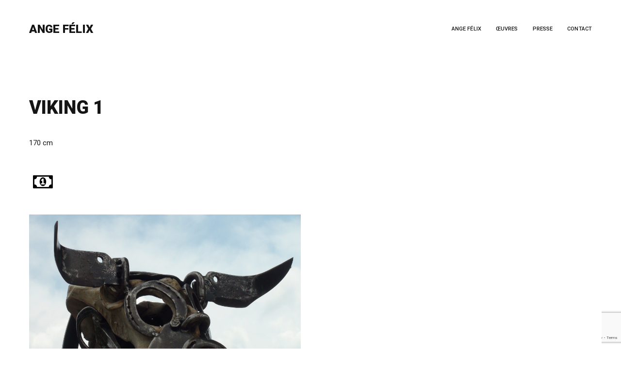

--- FILE ---
content_type: text/html; charset=utf-8
request_url: https://www.google.com/recaptcha/api2/anchor?ar=1&k=6LdSAxApAAAAANMWM2Nlg5xHgCcO6Q-X9vB_aVuD&co=aHR0cHM6Ly9hbmdlZmVsaXguY29tOjQ0Mw..&hl=en&v=PoyoqOPhxBO7pBk68S4YbpHZ&size=invisible&anchor-ms=20000&execute-ms=30000&cb=kysfa77dri8s
body_size: 48533
content:
<!DOCTYPE HTML><html dir="ltr" lang="en"><head><meta http-equiv="Content-Type" content="text/html; charset=UTF-8">
<meta http-equiv="X-UA-Compatible" content="IE=edge">
<title>reCAPTCHA</title>
<style type="text/css">
/* cyrillic-ext */
@font-face {
  font-family: 'Roboto';
  font-style: normal;
  font-weight: 400;
  font-stretch: 100%;
  src: url(//fonts.gstatic.com/s/roboto/v48/KFO7CnqEu92Fr1ME7kSn66aGLdTylUAMa3GUBHMdazTgWw.woff2) format('woff2');
  unicode-range: U+0460-052F, U+1C80-1C8A, U+20B4, U+2DE0-2DFF, U+A640-A69F, U+FE2E-FE2F;
}
/* cyrillic */
@font-face {
  font-family: 'Roboto';
  font-style: normal;
  font-weight: 400;
  font-stretch: 100%;
  src: url(//fonts.gstatic.com/s/roboto/v48/KFO7CnqEu92Fr1ME7kSn66aGLdTylUAMa3iUBHMdazTgWw.woff2) format('woff2');
  unicode-range: U+0301, U+0400-045F, U+0490-0491, U+04B0-04B1, U+2116;
}
/* greek-ext */
@font-face {
  font-family: 'Roboto';
  font-style: normal;
  font-weight: 400;
  font-stretch: 100%;
  src: url(//fonts.gstatic.com/s/roboto/v48/KFO7CnqEu92Fr1ME7kSn66aGLdTylUAMa3CUBHMdazTgWw.woff2) format('woff2');
  unicode-range: U+1F00-1FFF;
}
/* greek */
@font-face {
  font-family: 'Roboto';
  font-style: normal;
  font-weight: 400;
  font-stretch: 100%;
  src: url(//fonts.gstatic.com/s/roboto/v48/KFO7CnqEu92Fr1ME7kSn66aGLdTylUAMa3-UBHMdazTgWw.woff2) format('woff2');
  unicode-range: U+0370-0377, U+037A-037F, U+0384-038A, U+038C, U+038E-03A1, U+03A3-03FF;
}
/* math */
@font-face {
  font-family: 'Roboto';
  font-style: normal;
  font-weight: 400;
  font-stretch: 100%;
  src: url(//fonts.gstatic.com/s/roboto/v48/KFO7CnqEu92Fr1ME7kSn66aGLdTylUAMawCUBHMdazTgWw.woff2) format('woff2');
  unicode-range: U+0302-0303, U+0305, U+0307-0308, U+0310, U+0312, U+0315, U+031A, U+0326-0327, U+032C, U+032F-0330, U+0332-0333, U+0338, U+033A, U+0346, U+034D, U+0391-03A1, U+03A3-03A9, U+03B1-03C9, U+03D1, U+03D5-03D6, U+03F0-03F1, U+03F4-03F5, U+2016-2017, U+2034-2038, U+203C, U+2040, U+2043, U+2047, U+2050, U+2057, U+205F, U+2070-2071, U+2074-208E, U+2090-209C, U+20D0-20DC, U+20E1, U+20E5-20EF, U+2100-2112, U+2114-2115, U+2117-2121, U+2123-214F, U+2190, U+2192, U+2194-21AE, U+21B0-21E5, U+21F1-21F2, U+21F4-2211, U+2213-2214, U+2216-22FF, U+2308-230B, U+2310, U+2319, U+231C-2321, U+2336-237A, U+237C, U+2395, U+239B-23B7, U+23D0, U+23DC-23E1, U+2474-2475, U+25AF, U+25B3, U+25B7, U+25BD, U+25C1, U+25CA, U+25CC, U+25FB, U+266D-266F, U+27C0-27FF, U+2900-2AFF, U+2B0E-2B11, U+2B30-2B4C, U+2BFE, U+3030, U+FF5B, U+FF5D, U+1D400-1D7FF, U+1EE00-1EEFF;
}
/* symbols */
@font-face {
  font-family: 'Roboto';
  font-style: normal;
  font-weight: 400;
  font-stretch: 100%;
  src: url(//fonts.gstatic.com/s/roboto/v48/KFO7CnqEu92Fr1ME7kSn66aGLdTylUAMaxKUBHMdazTgWw.woff2) format('woff2');
  unicode-range: U+0001-000C, U+000E-001F, U+007F-009F, U+20DD-20E0, U+20E2-20E4, U+2150-218F, U+2190, U+2192, U+2194-2199, U+21AF, U+21E6-21F0, U+21F3, U+2218-2219, U+2299, U+22C4-22C6, U+2300-243F, U+2440-244A, U+2460-24FF, U+25A0-27BF, U+2800-28FF, U+2921-2922, U+2981, U+29BF, U+29EB, U+2B00-2BFF, U+4DC0-4DFF, U+FFF9-FFFB, U+10140-1018E, U+10190-1019C, U+101A0, U+101D0-101FD, U+102E0-102FB, U+10E60-10E7E, U+1D2C0-1D2D3, U+1D2E0-1D37F, U+1F000-1F0FF, U+1F100-1F1AD, U+1F1E6-1F1FF, U+1F30D-1F30F, U+1F315, U+1F31C, U+1F31E, U+1F320-1F32C, U+1F336, U+1F378, U+1F37D, U+1F382, U+1F393-1F39F, U+1F3A7-1F3A8, U+1F3AC-1F3AF, U+1F3C2, U+1F3C4-1F3C6, U+1F3CA-1F3CE, U+1F3D4-1F3E0, U+1F3ED, U+1F3F1-1F3F3, U+1F3F5-1F3F7, U+1F408, U+1F415, U+1F41F, U+1F426, U+1F43F, U+1F441-1F442, U+1F444, U+1F446-1F449, U+1F44C-1F44E, U+1F453, U+1F46A, U+1F47D, U+1F4A3, U+1F4B0, U+1F4B3, U+1F4B9, U+1F4BB, U+1F4BF, U+1F4C8-1F4CB, U+1F4D6, U+1F4DA, U+1F4DF, U+1F4E3-1F4E6, U+1F4EA-1F4ED, U+1F4F7, U+1F4F9-1F4FB, U+1F4FD-1F4FE, U+1F503, U+1F507-1F50B, U+1F50D, U+1F512-1F513, U+1F53E-1F54A, U+1F54F-1F5FA, U+1F610, U+1F650-1F67F, U+1F687, U+1F68D, U+1F691, U+1F694, U+1F698, U+1F6AD, U+1F6B2, U+1F6B9-1F6BA, U+1F6BC, U+1F6C6-1F6CF, U+1F6D3-1F6D7, U+1F6E0-1F6EA, U+1F6F0-1F6F3, U+1F6F7-1F6FC, U+1F700-1F7FF, U+1F800-1F80B, U+1F810-1F847, U+1F850-1F859, U+1F860-1F887, U+1F890-1F8AD, U+1F8B0-1F8BB, U+1F8C0-1F8C1, U+1F900-1F90B, U+1F93B, U+1F946, U+1F984, U+1F996, U+1F9E9, U+1FA00-1FA6F, U+1FA70-1FA7C, U+1FA80-1FA89, U+1FA8F-1FAC6, U+1FACE-1FADC, U+1FADF-1FAE9, U+1FAF0-1FAF8, U+1FB00-1FBFF;
}
/* vietnamese */
@font-face {
  font-family: 'Roboto';
  font-style: normal;
  font-weight: 400;
  font-stretch: 100%;
  src: url(//fonts.gstatic.com/s/roboto/v48/KFO7CnqEu92Fr1ME7kSn66aGLdTylUAMa3OUBHMdazTgWw.woff2) format('woff2');
  unicode-range: U+0102-0103, U+0110-0111, U+0128-0129, U+0168-0169, U+01A0-01A1, U+01AF-01B0, U+0300-0301, U+0303-0304, U+0308-0309, U+0323, U+0329, U+1EA0-1EF9, U+20AB;
}
/* latin-ext */
@font-face {
  font-family: 'Roboto';
  font-style: normal;
  font-weight: 400;
  font-stretch: 100%;
  src: url(//fonts.gstatic.com/s/roboto/v48/KFO7CnqEu92Fr1ME7kSn66aGLdTylUAMa3KUBHMdazTgWw.woff2) format('woff2');
  unicode-range: U+0100-02BA, U+02BD-02C5, U+02C7-02CC, U+02CE-02D7, U+02DD-02FF, U+0304, U+0308, U+0329, U+1D00-1DBF, U+1E00-1E9F, U+1EF2-1EFF, U+2020, U+20A0-20AB, U+20AD-20C0, U+2113, U+2C60-2C7F, U+A720-A7FF;
}
/* latin */
@font-face {
  font-family: 'Roboto';
  font-style: normal;
  font-weight: 400;
  font-stretch: 100%;
  src: url(//fonts.gstatic.com/s/roboto/v48/KFO7CnqEu92Fr1ME7kSn66aGLdTylUAMa3yUBHMdazQ.woff2) format('woff2');
  unicode-range: U+0000-00FF, U+0131, U+0152-0153, U+02BB-02BC, U+02C6, U+02DA, U+02DC, U+0304, U+0308, U+0329, U+2000-206F, U+20AC, U+2122, U+2191, U+2193, U+2212, U+2215, U+FEFF, U+FFFD;
}
/* cyrillic-ext */
@font-face {
  font-family: 'Roboto';
  font-style: normal;
  font-weight: 500;
  font-stretch: 100%;
  src: url(//fonts.gstatic.com/s/roboto/v48/KFO7CnqEu92Fr1ME7kSn66aGLdTylUAMa3GUBHMdazTgWw.woff2) format('woff2');
  unicode-range: U+0460-052F, U+1C80-1C8A, U+20B4, U+2DE0-2DFF, U+A640-A69F, U+FE2E-FE2F;
}
/* cyrillic */
@font-face {
  font-family: 'Roboto';
  font-style: normal;
  font-weight: 500;
  font-stretch: 100%;
  src: url(//fonts.gstatic.com/s/roboto/v48/KFO7CnqEu92Fr1ME7kSn66aGLdTylUAMa3iUBHMdazTgWw.woff2) format('woff2');
  unicode-range: U+0301, U+0400-045F, U+0490-0491, U+04B0-04B1, U+2116;
}
/* greek-ext */
@font-face {
  font-family: 'Roboto';
  font-style: normal;
  font-weight: 500;
  font-stretch: 100%;
  src: url(//fonts.gstatic.com/s/roboto/v48/KFO7CnqEu92Fr1ME7kSn66aGLdTylUAMa3CUBHMdazTgWw.woff2) format('woff2');
  unicode-range: U+1F00-1FFF;
}
/* greek */
@font-face {
  font-family: 'Roboto';
  font-style: normal;
  font-weight: 500;
  font-stretch: 100%;
  src: url(//fonts.gstatic.com/s/roboto/v48/KFO7CnqEu92Fr1ME7kSn66aGLdTylUAMa3-UBHMdazTgWw.woff2) format('woff2');
  unicode-range: U+0370-0377, U+037A-037F, U+0384-038A, U+038C, U+038E-03A1, U+03A3-03FF;
}
/* math */
@font-face {
  font-family: 'Roboto';
  font-style: normal;
  font-weight: 500;
  font-stretch: 100%;
  src: url(//fonts.gstatic.com/s/roboto/v48/KFO7CnqEu92Fr1ME7kSn66aGLdTylUAMawCUBHMdazTgWw.woff2) format('woff2');
  unicode-range: U+0302-0303, U+0305, U+0307-0308, U+0310, U+0312, U+0315, U+031A, U+0326-0327, U+032C, U+032F-0330, U+0332-0333, U+0338, U+033A, U+0346, U+034D, U+0391-03A1, U+03A3-03A9, U+03B1-03C9, U+03D1, U+03D5-03D6, U+03F0-03F1, U+03F4-03F5, U+2016-2017, U+2034-2038, U+203C, U+2040, U+2043, U+2047, U+2050, U+2057, U+205F, U+2070-2071, U+2074-208E, U+2090-209C, U+20D0-20DC, U+20E1, U+20E5-20EF, U+2100-2112, U+2114-2115, U+2117-2121, U+2123-214F, U+2190, U+2192, U+2194-21AE, U+21B0-21E5, U+21F1-21F2, U+21F4-2211, U+2213-2214, U+2216-22FF, U+2308-230B, U+2310, U+2319, U+231C-2321, U+2336-237A, U+237C, U+2395, U+239B-23B7, U+23D0, U+23DC-23E1, U+2474-2475, U+25AF, U+25B3, U+25B7, U+25BD, U+25C1, U+25CA, U+25CC, U+25FB, U+266D-266F, U+27C0-27FF, U+2900-2AFF, U+2B0E-2B11, U+2B30-2B4C, U+2BFE, U+3030, U+FF5B, U+FF5D, U+1D400-1D7FF, U+1EE00-1EEFF;
}
/* symbols */
@font-face {
  font-family: 'Roboto';
  font-style: normal;
  font-weight: 500;
  font-stretch: 100%;
  src: url(//fonts.gstatic.com/s/roboto/v48/KFO7CnqEu92Fr1ME7kSn66aGLdTylUAMaxKUBHMdazTgWw.woff2) format('woff2');
  unicode-range: U+0001-000C, U+000E-001F, U+007F-009F, U+20DD-20E0, U+20E2-20E4, U+2150-218F, U+2190, U+2192, U+2194-2199, U+21AF, U+21E6-21F0, U+21F3, U+2218-2219, U+2299, U+22C4-22C6, U+2300-243F, U+2440-244A, U+2460-24FF, U+25A0-27BF, U+2800-28FF, U+2921-2922, U+2981, U+29BF, U+29EB, U+2B00-2BFF, U+4DC0-4DFF, U+FFF9-FFFB, U+10140-1018E, U+10190-1019C, U+101A0, U+101D0-101FD, U+102E0-102FB, U+10E60-10E7E, U+1D2C0-1D2D3, U+1D2E0-1D37F, U+1F000-1F0FF, U+1F100-1F1AD, U+1F1E6-1F1FF, U+1F30D-1F30F, U+1F315, U+1F31C, U+1F31E, U+1F320-1F32C, U+1F336, U+1F378, U+1F37D, U+1F382, U+1F393-1F39F, U+1F3A7-1F3A8, U+1F3AC-1F3AF, U+1F3C2, U+1F3C4-1F3C6, U+1F3CA-1F3CE, U+1F3D4-1F3E0, U+1F3ED, U+1F3F1-1F3F3, U+1F3F5-1F3F7, U+1F408, U+1F415, U+1F41F, U+1F426, U+1F43F, U+1F441-1F442, U+1F444, U+1F446-1F449, U+1F44C-1F44E, U+1F453, U+1F46A, U+1F47D, U+1F4A3, U+1F4B0, U+1F4B3, U+1F4B9, U+1F4BB, U+1F4BF, U+1F4C8-1F4CB, U+1F4D6, U+1F4DA, U+1F4DF, U+1F4E3-1F4E6, U+1F4EA-1F4ED, U+1F4F7, U+1F4F9-1F4FB, U+1F4FD-1F4FE, U+1F503, U+1F507-1F50B, U+1F50D, U+1F512-1F513, U+1F53E-1F54A, U+1F54F-1F5FA, U+1F610, U+1F650-1F67F, U+1F687, U+1F68D, U+1F691, U+1F694, U+1F698, U+1F6AD, U+1F6B2, U+1F6B9-1F6BA, U+1F6BC, U+1F6C6-1F6CF, U+1F6D3-1F6D7, U+1F6E0-1F6EA, U+1F6F0-1F6F3, U+1F6F7-1F6FC, U+1F700-1F7FF, U+1F800-1F80B, U+1F810-1F847, U+1F850-1F859, U+1F860-1F887, U+1F890-1F8AD, U+1F8B0-1F8BB, U+1F8C0-1F8C1, U+1F900-1F90B, U+1F93B, U+1F946, U+1F984, U+1F996, U+1F9E9, U+1FA00-1FA6F, U+1FA70-1FA7C, U+1FA80-1FA89, U+1FA8F-1FAC6, U+1FACE-1FADC, U+1FADF-1FAE9, U+1FAF0-1FAF8, U+1FB00-1FBFF;
}
/* vietnamese */
@font-face {
  font-family: 'Roboto';
  font-style: normal;
  font-weight: 500;
  font-stretch: 100%;
  src: url(//fonts.gstatic.com/s/roboto/v48/KFO7CnqEu92Fr1ME7kSn66aGLdTylUAMa3OUBHMdazTgWw.woff2) format('woff2');
  unicode-range: U+0102-0103, U+0110-0111, U+0128-0129, U+0168-0169, U+01A0-01A1, U+01AF-01B0, U+0300-0301, U+0303-0304, U+0308-0309, U+0323, U+0329, U+1EA0-1EF9, U+20AB;
}
/* latin-ext */
@font-face {
  font-family: 'Roboto';
  font-style: normal;
  font-weight: 500;
  font-stretch: 100%;
  src: url(//fonts.gstatic.com/s/roboto/v48/KFO7CnqEu92Fr1ME7kSn66aGLdTylUAMa3KUBHMdazTgWw.woff2) format('woff2');
  unicode-range: U+0100-02BA, U+02BD-02C5, U+02C7-02CC, U+02CE-02D7, U+02DD-02FF, U+0304, U+0308, U+0329, U+1D00-1DBF, U+1E00-1E9F, U+1EF2-1EFF, U+2020, U+20A0-20AB, U+20AD-20C0, U+2113, U+2C60-2C7F, U+A720-A7FF;
}
/* latin */
@font-face {
  font-family: 'Roboto';
  font-style: normal;
  font-weight: 500;
  font-stretch: 100%;
  src: url(//fonts.gstatic.com/s/roboto/v48/KFO7CnqEu92Fr1ME7kSn66aGLdTylUAMa3yUBHMdazQ.woff2) format('woff2');
  unicode-range: U+0000-00FF, U+0131, U+0152-0153, U+02BB-02BC, U+02C6, U+02DA, U+02DC, U+0304, U+0308, U+0329, U+2000-206F, U+20AC, U+2122, U+2191, U+2193, U+2212, U+2215, U+FEFF, U+FFFD;
}
/* cyrillic-ext */
@font-face {
  font-family: 'Roboto';
  font-style: normal;
  font-weight: 900;
  font-stretch: 100%;
  src: url(//fonts.gstatic.com/s/roboto/v48/KFO7CnqEu92Fr1ME7kSn66aGLdTylUAMa3GUBHMdazTgWw.woff2) format('woff2');
  unicode-range: U+0460-052F, U+1C80-1C8A, U+20B4, U+2DE0-2DFF, U+A640-A69F, U+FE2E-FE2F;
}
/* cyrillic */
@font-face {
  font-family: 'Roboto';
  font-style: normal;
  font-weight: 900;
  font-stretch: 100%;
  src: url(//fonts.gstatic.com/s/roboto/v48/KFO7CnqEu92Fr1ME7kSn66aGLdTylUAMa3iUBHMdazTgWw.woff2) format('woff2');
  unicode-range: U+0301, U+0400-045F, U+0490-0491, U+04B0-04B1, U+2116;
}
/* greek-ext */
@font-face {
  font-family: 'Roboto';
  font-style: normal;
  font-weight: 900;
  font-stretch: 100%;
  src: url(//fonts.gstatic.com/s/roboto/v48/KFO7CnqEu92Fr1ME7kSn66aGLdTylUAMa3CUBHMdazTgWw.woff2) format('woff2');
  unicode-range: U+1F00-1FFF;
}
/* greek */
@font-face {
  font-family: 'Roboto';
  font-style: normal;
  font-weight: 900;
  font-stretch: 100%;
  src: url(//fonts.gstatic.com/s/roboto/v48/KFO7CnqEu92Fr1ME7kSn66aGLdTylUAMa3-UBHMdazTgWw.woff2) format('woff2');
  unicode-range: U+0370-0377, U+037A-037F, U+0384-038A, U+038C, U+038E-03A1, U+03A3-03FF;
}
/* math */
@font-face {
  font-family: 'Roboto';
  font-style: normal;
  font-weight: 900;
  font-stretch: 100%;
  src: url(//fonts.gstatic.com/s/roboto/v48/KFO7CnqEu92Fr1ME7kSn66aGLdTylUAMawCUBHMdazTgWw.woff2) format('woff2');
  unicode-range: U+0302-0303, U+0305, U+0307-0308, U+0310, U+0312, U+0315, U+031A, U+0326-0327, U+032C, U+032F-0330, U+0332-0333, U+0338, U+033A, U+0346, U+034D, U+0391-03A1, U+03A3-03A9, U+03B1-03C9, U+03D1, U+03D5-03D6, U+03F0-03F1, U+03F4-03F5, U+2016-2017, U+2034-2038, U+203C, U+2040, U+2043, U+2047, U+2050, U+2057, U+205F, U+2070-2071, U+2074-208E, U+2090-209C, U+20D0-20DC, U+20E1, U+20E5-20EF, U+2100-2112, U+2114-2115, U+2117-2121, U+2123-214F, U+2190, U+2192, U+2194-21AE, U+21B0-21E5, U+21F1-21F2, U+21F4-2211, U+2213-2214, U+2216-22FF, U+2308-230B, U+2310, U+2319, U+231C-2321, U+2336-237A, U+237C, U+2395, U+239B-23B7, U+23D0, U+23DC-23E1, U+2474-2475, U+25AF, U+25B3, U+25B7, U+25BD, U+25C1, U+25CA, U+25CC, U+25FB, U+266D-266F, U+27C0-27FF, U+2900-2AFF, U+2B0E-2B11, U+2B30-2B4C, U+2BFE, U+3030, U+FF5B, U+FF5D, U+1D400-1D7FF, U+1EE00-1EEFF;
}
/* symbols */
@font-face {
  font-family: 'Roboto';
  font-style: normal;
  font-weight: 900;
  font-stretch: 100%;
  src: url(//fonts.gstatic.com/s/roboto/v48/KFO7CnqEu92Fr1ME7kSn66aGLdTylUAMaxKUBHMdazTgWw.woff2) format('woff2');
  unicode-range: U+0001-000C, U+000E-001F, U+007F-009F, U+20DD-20E0, U+20E2-20E4, U+2150-218F, U+2190, U+2192, U+2194-2199, U+21AF, U+21E6-21F0, U+21F3, U+2218-2219, U+2299, U+22C4-22C6, U+2300-243F, U+2440-244A, U+2460-24FF, U+25A0-27BF, U+2800-28FF, U+2921-2922, U+2981, U+29BF, U+29EB, U+2B00-2BFF, U+4DC0-4DFF, U+FFF9-FFFB, U+10140-1018E, U+10190-1019C, U+101A0, U+101D0-101FD, U+102E0-102FB, U+10E60-10E7E, U+1D2C0-1D2D3, U+1D2E0-1D37F, U+1F000-1F0FF, U+1F100-1F1AD, U+1F1E6-1F1FF, U+1F30D-1F30F, U+1F315, U+1F31C, U+1F31E, U+1F320-1F32C, U+1F336, U+1F378, U+1F37D, U+1F382, U+1F393-1F39F, U+1F3A7-1F3A8, U+1F3AC-1F3AF, U+1F3C2, U+1F3C4-1F3C6, U+1F3CA-1F3CE, U+1F3D4-1F3E0, U+1F3ED, U+1F3F1-1F3F3, U+1F3F5-1F3F7, U+1F408, U+1F415, U+1F41F, U+1F426, U+1F43F, U+1F441-1F442, U+1F444, U+1F446-1F449, U+1F44C-1F44E, U+1F453, U+1F46A, U+1F47D, U+1F4A3, U+1F4B0, U+1F4B3, U+1F4B9, U+1F4BB, U+1F4BF, U+1F4C8-1F4CB, U+1F4D6, U+1F4DA, U+1F4DF, U+1F4E3-1F4E6, U+1F4EA-1F4ED, U+1F4F7, U+1F4F9-1F4FB, U+1F4FD-1F4FE, U+1F503, U+1F507-1F50B, U+1F50D, U+1F512-1F513, U+1F53E-1F54A, U+1F54F-1F5FA, U+1F610, U+1F650-1F67F, U+1F687, U+1F68D, U+1F691, U+1F694, U+1F698, U+1F6AD, U+1F6B2, U+1F6B9-1F6BA, U+1F6BC, U+1F6C6-1F6CF, U+1F6D3-1F6D7, U+1F6E0-1F6EA, U+1F6F0-1F6F3, U+1F6F7-1F6FC, U+1F700-1F7FF, U+1F800-1F80B, U+1F810-1F847, U+1F850-1F859, U+1F860-1F887, U+1F890-1F8AD, U+1F8B0-1F8BB, U+1F8C0-1F8C1, U+1F900-1F90B, U+1F93B, U+1F946, U+1F984, U+1F996, U+1F9E9, U+1FA00-1FA6F, U+1FA70-1FA7C, U+1FA80-1FA89, U+1FA8F-1FAC6, U+1FACE-1FADC, U+1FADF-1FAE9, U+1FAF0-1FAF8, U+1FB00-1FBFF;
}
/* vietnamese */
@font-face {
  font-family: 'Roboto';
  font-style: normal;
  font-weight: 900;
  font-stretch: 100%;
  src: url(//fonts.gstatic.com/s/roboto/v48/KFO7CnqEu92Fr1ME7kSn66aGLdTylUAMa3OUBHMdazTgWw.woff2) format('woff2');
  unicode-range: U+0102-0103, U+0110-0111, U+0128-0129, U+0168-0169, U+01A0-01A1, U+01AF-01B0, U+0300-0301, U+0303-0304, U+0308-0309, U+0323, U+0329, U+1EA0-1EF9, U+20AB;
}
/* latin-ext */
@font-face {
  font-family: 'Roboto';
  font-style: normal;
  font-weight: 900;
  font-stretch: 100%;
  src: url(//fonts.gstatic.com/s/roboto/v48/KFO7CnqEu92Fr1ME7kSn66aGLdTylUAMa3KUBHMdazTgWw.woff2) format('woff2');
  unicode-range: U+0100-02BA, U+02BD-02C5, U+02C7-02CC, U+02CE-02D7, U+02DD-02FF, U+0304, U+0308, U+0329, U+1D00-1DBF, U+1E00-1E9F, U+1EF2-1EFF, U+2020, U+20A0-20AB, U+20AD-20C0, U+2113, U+2C60-2C7F, U+A720-A7FF;
}
/* latin */
@font-face {
  font-family: 'Roboto';
  font-style: normal;
  font-weight: 900;
  font-stretch: 100%;
  src: url(//fonts.gstatic.com/s/roboto/v48/KFO7CnqEu92Fr1ME7kSn66aGLdTylUAMa3yUBHMdazQ.woff2) format('woff2');
  unicode-range: U+0000-00FF, U+0131, U+0152-0153, U+02BB-02BC, U+02C6, U+02DA, U+02DC, U+0304, U+0308, U+0329, U+2000-206F, U+20AC, U+2122, U+2191, U+2193, U+2212, U+2215, U+FEFF, U+FFFD;
}

</style>
<link rel="stylesheet" type="text/css" href="https://www.gstatic.com/recaptcha/releases/PoyoqOPhxBO7pBk68S4YbpHZ/styles__ltr.css">
<script nonce="dzrQwB9dUuoFhJ05zRLn1g" type="text/javascript">window['__recaptcha_api'] = 'https://www.google.com/recaptcha/api2/';</script>
<script type="text/javascript" src="https://www.gstatic.com/recaptcha/releases/PoyoqOPhxBO7pBk68S4YbpHZ/recaptcha__en.js" nonce="dzrQwB9dUuoFhJ05zRLn1g">
      
    </script></head>
<body><div id="rc-anchor-alert" class="rc-anchor-alert"></div>
<input type="hidden" id="recaptcha-token" value="[base64]">
<script type="text/javascript" nonce="dzrQwB9dUuoFhJ05zRLn1g">
      recaptcha.anchor.Main.init("[\x22ainput\x22,[\x22bgdata\x22,\x22\x22,\[base64]/[base64]/UltIKytdPWE6KGE8MjA0OD9SW0grK109YT4+NnwxOTI6KChhJjY0NTEyKT09NTUyOTYmJnErMTxoLmxlbmd0aCYmKGguY2hhckNvZGVBdChxKzEpJjY0NTEyKT09NTYzMjA/[base64]/MjU1OlI/[base64]/[base64]/[base64]/[base64]/[base64]/[base64]/[base64]/[base64]/[base64]/[base64]\x22,\[base64]\\u003d\x22,\x22woxew5haw5RGw7LDsMKtSsKUcMKFwqdHfilkS8O2bVgowqM1DlAJwrQtwrJkaz0ABSdRwqXDti7DgWjDq8O7wrIgw4nCpyTDmsOtQ0HDpU5iwobCvjVDYS3Diwdjw7jDtm48wpfCtcOPw7HDow/CnxjCm3RQXAQ4w7XCuyYTwrvCtcO/[base64]/CjsOOMsOOAcOCw7HCtMKAby/ChMO4w7Axbn/ChcOaTsKXJ8O/[base64]/[base64]/B3fCs8K7w5/Cp8O+wq4FOsK7WSnCnsKKwrPDuXhbFcKAIgzDlmbCtcOMDHsww6d6DcO7wrLCrGN7KFp1wp3CqSHDj8KHw7DCqSfCkcO/OivDpEccw6tUw4HCv1DDpsOtwoLCmMKcYHg5A8OEam0+w73Dj8O9axMTw7wZwr7CicKfa2Y1G8OGwrQBOsKPAR0xw4zDrMOVwoBjcsOZfcKRwoEdw60NXcOWw5s/w73CmMOiFHbDqMO6w69MwrVMw7bCiMK/LHtrMsOjKMKBKF/Cvi/DhsK8wocqwqxVwrDCqXAqVmXCocKSwqzDk8K/w6XDtyRiElgrw4UFw4fCkWEsKFPCoUXDjcOqw57Cjz7Cu8OQJUvCvsKGdTPDp8O3w7U3esKAw5LDgmbDscOTGcKiX8KOwrjDoUfCt8K8HsOtw47DvSFqw6RpX8OhwpPDumoCwo9owpDCikPCsRQ8w7bCvl/DgSwnOMKVEA3CjGR/HsKpMmUhWMKPEcOBfj/CuTPDv8ODa2lww4x3wrw0MsK6w4zChMKkQ2bCjMKEw5tSw4cdwrZObQrCh8OSwogiwpTDug7CtjvCmsOfGMK1Uj1uaW5lw5zDiyQHw53DnsKhwqzDkhAUBEjCu8OcK8KrwoFNBWw6e8KMAsO7NhF/[base64]/DqsKQfFlMw6rCihwOwoQVRi0Ew67DscORw6bDvcKUfMKSwp7DncO6QsODc8OpOcO/w6s4D8OLYsKOKMO0MjzCu3LCszXCnMO4GUTClcKRdgzCqMOVLcOUUMKsG8O/w4HDnTTDucKywrAVCsK4d8OfHho9dsO/w7/[base64]/[base64]/[base64]/w65CFyEFwoDDq8KTCVrDmMObw5jDm8KKXw13w4lmDzNJBi/DkARBeGF2woLDgXQ9ViRwRsOewoXDk8KpwqbDuVQsF2TCqMKxOMKUNcKaw4/CrhcXw7sCaFHCnlgEwrPDmygcw6PCjhDCkcOrD8KEw7JMwoFiwoknwqRHwrF/w7/[base64]/[base64]/[base64]/Do8KrwpnCmE4HMXIgczlhBsKlAFk9RFlMDFDDoxbDunQpw7rCnjNnDcKjw7oBwqfCuhvDgBbCvcKiwq04HUw0acKISgTCiMOlAx/Dv8OQw5BTwoMXGsOyw7RLXsO1bhV/X8KXwqLDlSx6w5fCoRXDr0PCiGnCksKnwrYnw6TCtSHCvTJAw6B/wpvDvMOsw7QWVg/Ci8K0LhwtVTtuwphWE03CvMO8YMKXPEtuw5M/w6IoJ8OMbsOaw5nDg8Oew4zDoTk7WsK+Hl7CuFpODSU4wpEgb0sGX8KwNGNLYQJJOkkEVBk1HMKoLAMDw7DCvVDCtcKDw70kwqPDphHDgFh1ZMK2w7jCmV41XsKhdE/CuMOhwo0jw4/[base64]/[base64]/Cr8Kiwr8Dw60wXmQcwoXCtlU+w4TDmMOFwqjDhF8mw67Dm3wIdkJNw4ZAXsK0wr/CjGzDmUbDssOzw6smwq5uRMO7w4XClT4ow4x2Jh8ywo9FSSRhUBFQwqg1YcKkNsOaHnUjA8K1YDbDr0nCinTDrsK7wqvCvMO8wrxCwqltSsO9QMKvLQwcw4dUwqlOchbDsMOkcUMiwrbCjkXCrgfDkmbClk3CpMO0w5lRw7JVw5oxMTzCqjbCmj/CocOQKS0VT8O+G0k0SwXDnUI3HwzDlHtNKcOpwpsrKBE7bmnDkMK1EhV8wo3DjS7DtMKrwrY5WXPDk8O0H3TDtxYQTMKUYEcYw6TDuk3DisK8wpFUw401CcK5fTrClcKcwotLeXfDnMKESiPDi8KMdMOCwrzCrTMvwq/CsGZAwrEfD8OBbhPCh3DCpjfDsMK6acOiwok8CMO2JMKaEMODIsKCX2rCrzFRS8KbQcO7cSkYw5HDr8OUwrxQMMO8UlbDgsO7w5/Cik01eMOWwqtfwo4hw5/CrmUcTsKGwqNyPMO3wosFSW9Sw7DDvcKuBMKWw4nDscKrOMKSNDHDi8OEwrpqwoPDssKIwovDm8KeT8OhIgQPw5w4QcKsesONSyE/[base64]/[base64]/Dt8OXWwLCtTHCn8OOVsOjV0BXTMK9TlTCisOHO8O8w5ZvPcO8a17Cvmc3ScOBwrfDsVPDk8KxCTJaDhbCnzVCw5MRZcKNw6bDuml1wr8bwqXDuwjCtHDCjQTDr8Kiw5xhZMKAIMKRwr17wpDDjEjDi8KVw5vDr8O/LcKaXsOnGD4uwp7CszrChxfDgl19wp1aw4nCiMOTw59dF8OTfcOow73Dh8KWdcOywqPCknzDtkTDpQzDmGw3w6cHWsKLw79gU3UCwqbDjn5DU3rDryjCrcOjRUFywpfChhPDg1QVw5NewpXCvcO4wrpAUcKXJcKDdMODw6ELwoDCqQQ3GsKwR8O/w7fCocO1w5LCvcO0LcKLw4DCp8KQw73Dt8KVw7YswrR+SyMPPMKlw67DgsOyGVdFEkA4w4EjGSPDr8OZJcOqw73ChcOpw4TDncOuBsOSGg7Dp8KtJcOIRX/DnMKSwoZiw43DksORw7DCnxrCj1TDt8K6RgbDp1zDkndZw57CocONw4hywrPCtsKjGsKkwq/[base64]/B8OPennDlgQlw4HCp8OfNcOPwpJxH8KvwpXDrMKMw44JwozCuMOxw6fCrsOhTsKhfC/CksKew47DpgzDoDbDr8OvwrzDv2R3wo0aw41swrbDpcO4XS9kXFDDgsO/BnHCgsOvw57DoFFvw7PDhUPCksK8wr7CsxHCqx0cX1UgwqXCtFjCvT0fXMO5wot6KmXDs0sNWMKfwprDoWVJw5zClsOMdWTClVLDqcOVaMOWOT7DicO5IG8lbEheQWp5w5DDsybCumsBw5XCojfCh0l8GcKswrXDmkHDh1stw6/[base64]/CiMOJRMOGw7kqG8Kiw5plZC/DvsO1WsOjXMO2YhTCk17CpQXDsjnCjMKkB8OiJ8OkJmTDkD7DiAnDhcOAwrLCosK/w6YGE8OFw5Zfci/DgErClEfCpE7CryUZcVfDqcOkw4vDr8K9wr/Cmn4wWy/Cq1FVDMK1w4bChcOwwqfCrj3CjBAZaRcQB1M4eXXDihPCn8Ocw5jDlcK+TMO3w6vDhsOxXD7DlnDDgljDq8O6HMKdwqLDqsK0w4/[base64]/OAxhInDCkcOGwpvCrWHDssOcZMK0FMOIcUXCr8K4R8OoR8KgGD/CljYPWQPCt8OUKsO+w6XDusOjc8Otw4IXwrEXwoTDi1kiTgvCul/CljJjKsOWT8OST8OeOcKdLsKAwpF3w43DlTnDjcOJXMOFw6HCqn/Cj8K9w4kwdmA2w6sJworCsgXCpTHDmT82ScKSLsO2w5NSLMKrw7xvYVPDvylGwp3DqA/[base64]/wovCn8K+wpsFb8KQw4JDEMK4OMOSBcOyw6zCqsOtD2zCoGBZV35Ewp96W8KWeSlebMKcwr/Cg8OMwoxiOcOVw5/ClCs9wqjCpsO6w6DDhcKQwrd1wqHCmFrDtwvCscK/woDChcOLw4vChsO8wojDicK/Rm8OGsOSw4VHwrQUdGnCgmXChsKbwpbCmMOGM8KEw4PCkMOYBH8SQxYxd8K+TcOLw6XDjX3CrzoMwpDCjcOHw5/DnSrDhl7DhUbCkXvCpG0Iw78ewpZTw5NQw4HDijURw6h9w5XCucKSLcKYwooGaMO2w4bDoUvCvWxeT19zKMOZZUrCm8KGw4xgAyzCiMKCccKqIg9BwoBdWlBpOx8WwqF7U3xkw5ggw4R/QcOCwo9RVMO+worCuWVQYMKkwpPClsOafsOoYMOybVHDpsKkwpMsw5kGw7h/QsK2wo9gw5DCk8KDG8K9dWrCrcK2wrXDr8K6fMOMGMOYw4E2wr0VUxoKwrPDlsODwrDCpC7CgsODw5R+w4vDnl/Chz5TL8OXwrfDvGVXIUPCj1lzOsKZIcKDKcKUSk3CoSgNwqfCu8O6SU7ChzRqXMOVGsOEwroVdSDDthV2w7XCmz9bwpnDiD8zVMKZaMOzHi3CkcOMwo7DkQ7DoX0RKcO6w7DDpcOTKGvCqMK2JcOOw6UzeEbDrXYtw4rCs20hw6RSwoFywonCjMK/wqPCkw4DwqvDu2EnE8KNPisddMOjJVR4wqU8w6Zlcj3DkgTCqcOyw58Yw67DgsOWwpdew4FHwq9Dw6DCqsKMS8O5Gw1nFiLCjcKSwpUAwonDqcKvwocQaxlEfUpgw4hRXsOlw7AvPcKwajZRwo3CuMO7woTDhUFnwoQCwpzChUzDuTNjD8KZw5LDlsKkwpAsPh/[base64]/DqRbChScmw70XHcOsbVLCs8Kgw4rCksKON8KgWh5VwqR/[base64]/[base64]/CjSsIKhlVFsKlDMKww5cTaTnCjsK0w6LCiMK6EFjDoDbClcOIMMOIJUrCpcKxw4AVw7sRw7bDgW42w6rCmDXCoMOxwrFSCkRLwqsqw6HDlMOpSmXDjmjChMOsdMOKATZ2wqHDkWLCigYdBcOKw6hOGcOfIVg7woUOUcK5ZcOuQMKEA3Iqw58gwq/DkcKlwqPCnMObw7NfwonDh8OPWMKVXMKUDnPCsjrCk2vCkCsTwqzDvsKNw7wZwrnDuMKfCMOow7VDw6vCmMO/w7XDgsKPw4fDrA/Ci3fDr0MAd8KaFMO9KTtNwpUPwoBlwpnCusOROmTCrWd8CsKfHFvDhwRQH8OGwpvCs8Oswp/ClcOtLEDDp8KPw5wpw4vClXzDsitzwpvDvXJ+wo/CocOhHsK5wpLDlcKQIS4nwp3CrE44K8OOwo9RRMOUw5lDa2liecOAF8KcFzfCvgEqwp5Bw4TCpMKcwpIrFsO8w5/[base64]/wolAwp5CHzMiwoXCgmbCosOdbcOOwrRfwoZpK8OnwopFwpDDhA1nNiMsSl5Gw4ggWcK+w49Jw6jDocOzwrUMw5rDoDjCtcKBwonDuDzDvQMGw59yBEDDqWRiw6fDu07CgTHCj8OAwofDicK/DsKBw79Mwpk3cX1eakhuwpVqw5jDkmjDrsOgwrnCsMKjwoLDkcKbcghfFD44Dkd3I0bDm8KTwqIuw4BUJsKyZsOGw4HCr8OVMMOGwpvDklw1HcOFL2/CoGV/wqXDoQXCpGwgTMOrw4Ipw7HCoxJ4NRHDkMKRw4kaBsK9w7TDpMOLVcOnwrgeJRbCsBXDjB13wpbCr1tVVMKzM1bDjCsZw5FAcsKAHcKrFsKORXQnwrApwr1Qw6s7w7psw5/[base64]/CsMKJYlfCoXrDj3vCixN0TcOsFcOPw5bDo8O5wqpewohpSkJiHcOqwp0FF8OLWS/DnMKpIWrDm2oAVk52NX7ClcKIwq47IAjClcKGfX/DnC/[base64]/[base64]/ClEzCsiFnFsOVwqfCnHxawovCrQgfwprCsGLDicKoIlZmwp3CjcKwwo7DmHLCscOJIMO8QVoxLDF8YcOGwqHCk0hcfQjDv8ODwpXDrcKEfcOcwqFHSz3Dq8OFPh5HwqrDqMOrwphFw6BXwp7DmsOXaQI/TcOtRcO2wozCiMKKUMKsw6V9I8ONwq3CihQEXMK7UsOED8OSE8KnMQrDr8KNakR2NhtPw65LGwcGC8KowotdVlhAw6c8w6vCox7DhkJYwolKVDTDrcKRw7c2NsObwqovwqzDhk/Cui5cIVjClMKeCsOjPUzDjV/Djh8Vw6jCvU5rAcKmwrVaCCzDtMO+wqjDk8Ouw4rDt8O8UcO1I8KYc8OaccOBw6sLM8K0fRcuwonDskzCq8KZecOdw5koWMOEHMO8w5BEwq48w4HCm8OIQyTDp2XDjDwyw7fCnHvCgcKicMOewotMTsKMVgBfw7wqJsOqJjY/U2cdw67CucKww77CgGY0AMOBwrNzNRfDqzgUB8OyNMKTw4xiw6BowrJEwpLCrMOIOcOZTMOiwpbDoUzCi2Iyw6bDu8KgXsKGFcOhDsK0EsOCLsKYGcO/[base64]/wr3CtMOdD8KWw4XCuMK5KcKVXcOFeBzCtcOUA1jCvMOFHgdhwq80Tyowwohbwoo3eMOSwpFUw6bCssOWwrQXO2HCk0xKOXHDkFvDicKVw6rDssOIM8Okw63CtnNJwoMQdcKKw60tXFHCo8K1YMKIwo8XwqsDU185GcOcwprDiMOjTcOkAcObwp/[base64]/GcKGwoLDrMOqEzEsJEHDrmfCk33CoUYjKsOhGcOjBEzCpFLCuhHCiVHDh8OISMOfwq/CtcOiwqh2Di/DkcODF8KvwoHCosKTDsKhSgtmZU3DucOsEsOyDEUsw6pOw67DiigSw6XCmcKqwpUUw5k1SFwWBlIVwoBHwq/Cg0M0a8K1w7zCjhYpB1nCnShNU8KrccOZLDDDscOhw4U3B8KgCBR3w4EWw5DDm8OlKzjDsEnDh8K+RWcKw43CiMKBw5fCssOrwrrCsV8/wr/[base64]/wr5MwqjChiZUUcKlEF0vwrp2w7dEwr3Cqiw6dsKRw4gTwrDDhcObw5zCkH0LByjCmsKqwo9/w6nCmwc6U8OiMsOew6tNw4xbUTDDvcK/wo3DnDFFw4XCvkhqw5vDs3B7wr/Di28KwpR9aW/CgGLDncOCwpXDmcKAw6lOwoLCncOedHXDlcOUcsKXwr4mwqkvw6PDjAMEwrFZwpHDmRURw6bDrsOPw7kYTDHDvDotwpTCiwPDsV/CtcO1FsKOLcKUwpHCssKVwqzCosKFIMOLwqbDt8K0w7Jmw4VBTyQGEVoeacKXXD/DvMO8ZMKqw4YnCR1ew5BbCsO/[base64]/Dj3vCtFMew49EM8O/[base64]/FG4/RsO5w7c6w4/Dv8O1wrbCiFDDmsKmExwkS8KfJTp0Bxc0V0LDqCUvw5PCr0Q2BMK2TsOdw6nCg3PCnzEaw5IzEsOrMxItwqluJXDDrMKFw7Zvwoppc3DDpVIrLMK5w41CX8OfDlXDr8O7wr/DpAzDpcOuwqFLw5FoVsOHa8Kyw4TCqMK4XgbDn8Olw63ClMKRLj7DtgnDojcCwq0awrHCiMOiNn3DlTTCscO4KiXCpsKNwopYJsOAw5Uiw6I0GQkSccK7A1/ClsO6w4pVw5HCv8Kow5IHAx7Cgm7CvBFAw7Q5wrUGBSAgw4JQdm3DhB0vwrnDp8K1CUtlwoJ6wpJ1wrvDsgTCtifCq8OAw6/DvsKdKSd9asKzwpLDhijDoTZFDMO6JsOFw5EiB8OjwpfCscKhw6bDscOvGzBfdBXDiFnCtcO1wo7CiwhLwprCjcOCMljCg8KVe8OxO8OWw7jDui/[base64]/wpPChwvCscOYGjwUCUfDpcOODyA/w7PCvy7CvMOOwqRyOFw8wos7AMKKf8OYw74gwoY8JsKHw5DCh8OJH8K7w6FGHwLDm1tDXcK9UhrDvFAiwp/ChEgSw78MYMKtTH7CixzDt8OtZH7CpmoGwp0JX8KGGcOuaFAtXWLChG/CmMKncnTCm0XDiGhAC8Kcw5MAwpPClsK3QApPW2I1HcOjwo3DvsOFwoDCt19uw7syXGPCusOfLHXDh8Oywr5NEcO/wpLCpgAjQcKFHFTDkArCsMKdchJGw69YbkDDmCcAwqfCgQjDnkB2w7hfw43Dq18jEMOjQcKRwqw0wqA0wpEuwoXDucKlwoTCuzDDv8OdQAvDs8OvUcKdeUPDiTswwpYcD8K4w6XDj8OXwq44woVOwrxKcDzDtjvCgVYlwpLDmsOPQ8K/FncdwoMQwpDCqcK2wovCl8Kmw6PCv8K3wqttwo4SKignwpIHRcOsw4rDnSBmCBIgacOqwoXDg8ORHW7DrWXDihVkXsKtw4rDlcKawrPCjEMQwqzCq8OEXcOVwoY1FQ/CtMOIbSsZw57CrDHDlzxLwqtYH1ZpU2XDvknCgsKgQiHDl8KSwrciSsOqwoXCgsOUw7LCgMOiwrXCrkrCtwPDosOAUE7Cs8OjfDfDuMObworCtn7Dm8KtHT7CksK3eMKGwqXCnSTDkQp/w54BMULCsMOfH8KORsOyQ8ORC8K9wqcMVUfCtSLDpMKYB8K+w6nDiFzCuEoIw5nCv8OqwobCgcKRNAbClcOKw5hPBiHCksOtA3AzEWrChsKfVR4tacKWPcKxbMKHw5HCgcOgQcOUUMO6wrIlUXXCm8O1wpbChcOAw4onwp/CrBRrJsOEJATCrcOHagN4wrpMwr1UI8K7w5oFw7pPwp3Dnx/Dj8KFesOxwoUMwqQ+w5XCvjpzw5bDiATDgsOkw59yaRYvwqHDk2VjwpB3bsOJw5DCt05zwoXCmsKnNMK4LwTClxLCuFFFwo5TwrAbAMKGbkxaw7/Cj8KVwozCsMObw5vDt8KcMMKkO8OdwrDDscK1w5zDt8KDCsKGwoJRwr01fMOxw4rDsMO5w5/CrMKpw6DCnzF8wqrDqnFhGAjCkXLDvzkIw7nCu8ORb8KMwqDDjMOAwokkdRXDkD/Cv8Kuw7fCgT08wpYmc8OAw5LCvcKsw53CrMKJMMOcG8K8w7/DgsO3wpDCoAXCrVgtw5DCnwnCoVJCwoTCmzNDwojDpx1sw47ChV/Cu0jDocKOXsO/[base64]/NcOvGH/CvMOHLzdYw7ojX8OMEsOLwp/[base64]/[base64]/[base64]/[base64]/CrGt9w55/KxtyJcOzw4HChV3DlEDDvsOHLcOgXcOBwojCkcKywrHChAkPw6lUw6oIaXgWwovDisK6O0QdBMOQwoh7csKxwpHCjSnDnMKkN8KocMKwdsK+VMOfw7ISwr97w6M6w4wjwrM/WT/DhQnCr1dVw7J+w7IGEnzCjMKBwrjDvcOMSmTCuiDDn8Krw6vCkXNBw6TCmsKHNcKPZcOjwrPDsTFfwonCvFTCqMOMwp3CscKSCsK5Jwgqw5rCqU1Ywp4kwodjHVdrelXDj8Otwo9vRzFVw6LCg1HDmjjDh0g5M00ZGCY0wqNhw6HCtcOLwq/CscK3QMOew50HwoU8wrgDwoPDrsOGwpDDu8K/KMKfBSQkDzBVTMKEw5RBw6c1wo4kwr3ClGYEY3p+ecKYJsKBWQ/[base64]/Dk8OQfX06F8Kxw6zDnCfDq8OiNnh4wofCuWDCmMOWwoLDgcKoIhTDh8OwwqfCol3DpwESw5vCrMKvwp5tw7sswp7CmMO/wpDDk1HDtcKpwqfDrC9IwqY6wqIJwpjDgsKtZsK9wo0tZsO0ecKvFjPDnsKXwqYvw7LCjzPCqh8QfhjCvjUKwpbDjjw3R3HCkTLCl8OPRsOVwr8xbBDDu8KsOnQNw6vCvMOSw7DDpMK8WMOMwrBbKGnCnMO/[base64]/DksKQw5d0w5PDs8KxOizDn0BrfCMAR8OPw65WwqfDoVjCtcK5CcOCTcO6R1cgwo1GcX93X3wIwpYlw6bDlsK7JcKfwo7CkEDCj8O/C8ORw5F6wpECw5EweUNxRBbDvyswJsKrwq5ZZzLDj8ONY3pAw5VZYsOVHMOGQgECw6sVAsOdw6TCmMKxMz/CrsODBlBmw402ewBYGMKKw7zCv2xfHsOKw47CnsKwwonDng3CpcOLw5/DtsOTXcKowrnDicOfKMKiwoTDsMOxw7QqWsOzwpAWw4XCqBgcwqwkw6c4wpUjaDvCvTdZwqFNXcKFcMKcZMOUw7I5CsKODsO2wpnCp8O0bcK7w4fCj08pQC/[base64]/FMKibUrCuh02EMKtw5nDgWlmY2ZRw7PDiRhgwqhxwo7DhEbCh0NHNsKRT33Cg8K2wocUYD7Dsw/[base64]/Q1pFfUwsZMOEVsKXcBF7XSzCicOETMK6A0p6JiRZRjA8wpXDkz1dDcK1wrLCgSfCjkx0w5AewrE6E1Eew4jColzCtXbDusKnw5JLw4sRX8OWw7QlwqbCmsKsPFHDrsO/UMO5EsK+w7bDgMKzw4LCniXDhT0NEgnCpQlCKV/DqcOWw6Q6wrrDlcKfwqzCnFUqwr5NPlbDjWh9wqTDpDrDuHZ1wqXDslPChlzDmcKcw6IAM8OSHsKzw6/DlcOJWWcCw5nDkcOyERQSfcO8agzDjAEKw7/Dl2lSe8OFwpFRHBHDkHRzw6PDjcOLwplcwqtywq/CucOYwptIL2nCkwYkwrZNw4XCjMO7UMKsw7jDtMKdJSt/w6AIGsKuADfDoEB1LErCk8O+CVrDrcKmwqHDhilYw6HChMKewoNFw67DhcOtwoTCrsOHF8OpZWxYF8OJwqQRGFfCgMKyw4rClEPCucKJw73CssKRFWsNXjjCnRbCoMOHJRbDgBDDsyjDh8KXw7xfwohtw4LCt8KEwpjCp8K/Vz/[base64]/CpRJEw7fCg28xUsOtcCBAw43DtwjDscKqw7DCp8Okw5g1KMOCwp/[base64]/VcKMK8OMw7TDpMOrYXHDjMKpOcOzwrgJV8Kjwqc1w7XDuQkYY8KJeRNmZ8Ojwo1Dw7nDnj/CnXA9MnTDvcKWwrEnwqvCqXTCisO3wrpzw4ZwDjbCigRLwozCs8OYFMKGw4RNwoxNYMOxdy0Zw5rCpl3CocO3w7w4C0EqfHbCl3nCrXIfwpjDqSbCocO2bEjCgcOLcWfCssKOFWpkw63DosKJwq7DoMOgAwkLU8Kkw41RMQlRwrohF8K4dcK/[base64]/[base64]/[base64]/Ch8OgOjByUMO6w4zCslzCuHlzJMOsLycNLhzDkUFEG3/DnH3DusOgw7HCmX99woXCulsSQlFYccOywpoTw4BWw6dQC2vCoEQPwqpYQWHCiBDDhDnDk8O9w5bCuwtsHcOGw5TDjMKTIX8NT3pNwo8aScOAwp3DkVlfw5VjQQdJw6Jow57CqwcuWi9+wodIUMOYJMKCw5/[base64]/CicK8C8ObKUXDglfCqMKvRsKtwqtBwo/CmsKrMRPCgsOWSD1NwqdrHWXDuwzChwDDnkXDrEtVw4d9w5diw4Z/wrEzw53DqMOVYMK+UcOUwrrChMOkwoJuZMOOI1zClMKCw7HCtMKHwpoKJFbCg37CmsOpNQUjw6TDiMKuMxXClk7DhyxQw5bCh8OpZFJsY0M/[base64]/w6Y+MMOGKTHDvsKaw6bDgMOVwoPDpCdnw4wAPMOhwrfDgwrDrcKzMcOrw4F7w68Kw69/[base64]/[base64]/DrsOrw4RsX8OFZEI+TsOLV3hPNllTw67DsQNNw7RVw4Fnw5DDhEJrwqfCvCo+w4sswphzCH/DhsKVwoxGw4N8BwJow4pvwqnCnMKROVhgKWzDiHzCv8KBwqTDkiANw54cwofDrSzCgsKTw5LCgWVTw5Zww4c8T8Knw6/DnEHDqFsWQ318wpHCpT7DgAXChA1Rwo3Djy/ClWcJw7EHw4fDjxvCmsKsLsOWwo3DtsOSw7U0OhJ2w69HN8Kww7DCimnCu8OOw4s0wrjCpsKaw7bCoWNmwq3DlGZpBsOTEwYsw6DDj8ONw4HCiC9Ff8K/LcKMwpoCDcOHHilfwqk/[base64]/Ds8OEY1/DpcOzw7kCQ8KtwpvDr8K0Gj5+ZkXDn2sVwpVUIcOkNcOuwrgdwpsNw6TChsOqAcKow6AzwqPCu8OkwrJ4w6jChGvDtcOvCmlywq/Dt1I/NcKlZMOPwoHCj8Oiw7vDrjXCgcKeXUViw4TDpE/DulnDtVDDm8KxwoEnwqjClMOswoQIYGt+X8OcZnElwrTCtzdTYzVFZsObBMO4w5XDjHE1wr3DqChow4rDnsOWwqN1w7fCsnbCo1HCq8KFSMKKLMOJw5UlwqRtwovCo8ORXnQ+WizCjcKPw75dw4zCrAEAwqF7KcKewp/Du8KXHMKWwqvDj8KSw6ATw5dyJVF8wrwIIwrDlH/Dk8OnD0DCj0/[base64]/[base64]/DosOBWFjCo8KFwrfCiUs4NMKewol4wrfCpsO6VsK/AWLCtizCvhvDsUoNIMKncCHCicKpwrxOwp0XYMKHwp7CvjfDtsORC0XCtloKCMKlQMKFAWPDhT3Dr2LDmntqcsKbwpDDjCVAPkl/c0dFcmp2w4pTHibDhFDDk8KNwrfClEQ8PFLDhB0bfVDCt8OcwrUUVsK1Cl8UwrsUQFRZwpjDj8Olw5LCjTsmwrouZDcQwrVSw6LCjmFIwp1nZsKowo/CqsKRw7kbw7AUC8OdwrTCpMKqEcOzw5nCoXDDhBXCicO1wqnDgAoYLFNxwpnDvHjDqcKWBnzCixx9wqDCogXChTMww6htwofCmMOQwqhgwoDCgCLDp8Ofwq9hShEpwrdzMMOVwq/DmjjDukjDihXCjsOtwqRgwq/DuMOkw6zCsywwV8OHw4fCkcKbwrApc07DiMK0w6IkQ8KKwrrCpMK4w7vCsMKNw6jCn0/CmMKHw4g6w6Ffw5oyNcO7a8OSwqtkJ8K1w5jCrcOWwrQOYzZoJwTCqRbCvGHDl1rCs14LS8K6acOTM8KtQwZ9w64/KhfCni3Cu8OzPMK6w7bCtG19wrlTfMOeGcKAwqtKUsKcUsK7MBp8w79XUjdAYsO2w5rDihXCthRyw7rDm8K9WsOHw5nCmSzCpsKrfsOFFydkEcKyUDNSwqxowqEpwphaw5IXw6UXTMOewq4fw5zDv8Oew6Etwo/[base64]/CksKTw4F0P8K9woVeVDbCh8O3w7ICJSHDkCF4w4nCncO1wrfCpjbDllvDjsKZwpY5w6ElbABuw4HCljLCg8Kwwo1dw5HDo8OefMOKw6xkwq5twovDt23DscObMGbDrsOBw5HDm8OmAMK3wqNGwqoHY2hhNglbE3/Dl1hawo4qwrPDhMO7w7LDh8OlcMKzwpYSVsK8csOnw4LCgkQmOzzCjUnDnV7DscKew4vDnMOLwpx6w64vRR/DrizDvFvCgj3DlsOYw5dRAsK4woFCZMKLcsOHWcOEw7nCnsKgw4NdwoZLw4PClAkXwpcRw4XDlHBnYMOdOcOGw7HDnsKZQRQHw7TDpEdQJDYFDXLDusKlZsO5eQwMB8OMdsKhw7PClsO5wpXChsKpbWrCnMORUMOvw6DCg8ONe17DlWsTw4vDksKFGnfCr8O6wobCgS/CmsOga8OtdsO4acOEw57CgMO8PMOJwopxwoxrK8Oow4ZmwrYSaWdpwqVfw7rDl8OVw6hmwozCscKRwqpew5vCuVbDjcOOwqLCt2cZecKJw7bDlAJFw4N/cMKtw7IIIMKMKi9Rw5YmYcOrMhobw5w9w7VrwrNzRhB5EDXDicOSbALCpDUGw6DDicOXw4XDs0TDlEnDmMK5w58Ow5/[base64]/DgiREEMKEwrPCnB3CpFMIRzDDkBsSw4jDu8OKOlY/w4tywp8vwqHDssOXw7Ukwrcvwq7Dq8KUIsO0VMKfFMKawoHCjsKzwpMtQsOBfWVCw4bCsMOcNVtmWUtle1J6w7vCi1gYHhoPY2LDhSjDrwzCs3Eawq/DomgFw4nCkwbCq8OOw6EoVjAhEMKEPFvDtcKcwoYqaCbCuXRqw6DDssK6V8ORHyvDhSETw71cwqosIsOFC8KLw7rCjsOlw4pnEwICaRrDqjHDoTnDgcOlw4Y7aMKDwp7Dl1VrPj/DlFjDhcKVw5HDlW8Bw5XCucKHG8OwLm0ew4bCtj0pwqpka8OQwqTCsy7CocKAwpccQsOyw7fDhR/DgynCm8KuFyY6wpUPMTRNWsKAw64iQmTDg8OXwqo+wpPDvMK0aEwwwpA/w5jDscKwX1FqTMKTY0RkwrdMwrbDjXl4PMKsw4A+G0NnWHlYNGsSw4sPPsOZD8OOHh/Dg8OeK2vDhXTDvsKMecObN2QYacO6wrRkcMOPUS3DpcOYJsKDw554woUfPCfDvsOWRMKcdX7CtsO8w54Kw6tXw77CqsO/[base64]/EMKDSnIswpHDmMKfN8K7dMKuwpd3worClkMFw7kXegjDu0s4w5QiDmTCqMKgMDN+Rl/DscOlVDvCgz7DqCN7WQdtwq/Do0HCnWxUwrXDuR8swotYwrw3D8OYw5J7BU/[base64]/Don5KOsOdYsODwoFgw5/DhwHDvcOmUsOGw40/[base64]/DpcKNe2NYQyoFw5/CkMKyREzDgXNiwpUCw6PCjsOlYcK6L8K8w49fw6xoGcO9wrHCv8KOTgvCgHHCsAMOwoLDgD1ZF8KxEwd1PU8Rwo7Cu8Kle0tTXEzCucKTwolPw7rChsOjc8O9QcKvw6zCrhFaOX/DhT8YwoYZw5jDncOsAWldw7bCjRRcw4TCssK9CsOVf8OYXEBTwq3DqDTCiQTCnnNABMOpw6ZHJCk/woQPZgLCqlAPL8KJw7HCgg9SwpDClhvDgcKdwobDuzfDp8KxYMKFw67DogjDjMOXwrLCv0PCuzhvwpM+woIbP0zCtsOaw63Do8OrYcOcGQ3CpMOYehk3w5sFSDrDkA/DglwTC8OidnbDr3rCk8OQwpTDnMK3d3chwpzDgMK+wp41w50uw6vDjDfCvsOmw6Rfw415w5V3w4VVHMK/[base64]/DjsOjw5gGNsKScsK/[base64]/[base64]/DhynCusOnw5wNw4NDw69ROFZcAMO/AjzCssK7S8OwP3t/aBnDqUd5wpPDjwxdI8KHw7B9wqJBw60/woliV0V/H8OVEMO+w5pYwol/wrDDjcKGEsK1wqtjKDAkUcKEwr9TAAt8RDE7w5bDrcKPDcKuEcKdFi7Cq2bCusKELcOXKGVdw7XDssO+acOVwrYKYsK8DWDCrMOAw7fCh0nCuDYfw4PChsOVw5cOf1BmZ8OE\x22],null,[\x22conf\x22,null,\x226LdSAxApAAAAANMWM2Nlg5xHgCcO6Q-X9vB_aVuD\x22,0,null,null,null,1,[21,125,63,73,95,87,41,43,42,83,102,105,109,121],[1017145,565],0,null,null,null,null,0,null,0,null,700,1,null,0,\[base64]/76lBhnEnQkZnOKMAhk\\u003d\x22,0,0,null,null,1,null,0,0,null,null,null,0],\x22https://angefelix.com:443\x22,null,[3,1,1],null,null,null,1,3600,[\x22https://www.google.com/intl/en/policies/privacy/\x22,\x22https://www.google.com/intl/en/policies/terms/\x22],\x22Ei96iN9X3o0QV6XNTU5kYpuKqQWAkk/ES4wq+qtaHLc\\u003d\x22,1,0,null,1,1768589973776,0,0,[56,28,42],null,[137,33,155,154,67],\x22RC-BxU-AgT38JUTdQ\x22,null,null,null,null,null,\x220dAFcWeA5QkJi6K6xmXkTl_qSQZgyJw1Hv8pgSdaNo37t-gxMcWt4jxH56mKos9a9VxxZPR0KU4Apzs_Xz_KAGdO9OX_KP1vZ9JQ\x22,1768672773712]");
    </script></body></html>